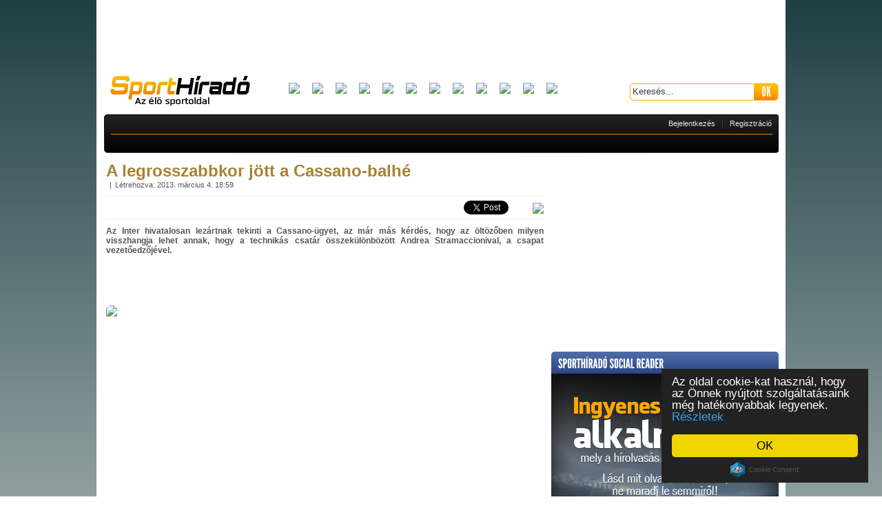

--- FILE ---
content_type: text/html; charset=UTF-8
request_url: https://sporthirado.hu/cikk-labdarugas-a_legrosszabbkor_jott_a_cassano_balhe-71658
body_size: 8508
content:
<!DOCTYPE HTML PUBLIC "-//W3C//DTD HTML 4.0 Strict//EN">
<html xmlns="https://www.w3.org/1999/xhtml" xmlns:og="https://ogp.me/ns#" xmlns:fb="https://www.facebook.com/2008/fbml">
<head prefix="fb: https://ogp.me/ns/fb# og: https://ogp.me/ns#">
<title>A legrosszabbkor jött a Cassano-balhé | Sporthíradó.hu - Friss sporthírek</title>
<meta name="description" content="Az Inter hivatalosan lezártnak tekinti a Cassano-ügyet, az már más kérdés, hogy az öltözőben milyen visszhangja lehet annak, hogy a technikás csatár..." />
<meta http-equiv="content-type" content="text/html; charset=UTF-8" />
<meta name="google-site-verification" content="dJBErN2d6H5DueKI93m4rJH038UoPzVAD1oenkNaeu8" />
<meta name="keywords" content="friss sporthírek,sport,hiradó,labdarúgás,tenisz,kosárlabda,magyar sportok" />
<meta name="robots" content="index, follow" />
<link rel="shortcut icon" href="/images/favicon.ico?2" />
<link rel="icon" href="/images/favicon.ico?2" />
<link rel="stylesheet" type="text/css" href="https://sporthirado.hu/file/global/www/1568799017/stylesheets/skins/default.css" />
<link rel="stylesheet" type="text/css" href="https://sporthirado.hu/file/global/common/1568799017/stylesheets/base.css" />
<link rel="stylesheet" type="text/css" href="https://sporthirado.hu/file/global/common/1495437416/jquery/css/lightness/jquery-ui.css" />
<link rel="stylesheet" type="text/css" href="https://sporthirado.hu/file/global/common/1568799017/stylesheets/jquery.chosen.css" />
<link rel="stylesheet" type="text/css" href="https://sporthirado.hu/file/global/common/1495437416/jquery/css/jquery.tiptop.css" />
<link rel="stylesheet" type="text/css" href="https://sporthirado.hu/file/Articles/common/1568799017/stylesheets/articles.css" />
<link rel="stylesheet" type="text/css" href="https://sporthirado.hu/file/OpenGraph/common/1495437415/stylesheets/buttons.css" />
<link rel="stylesheet" type="text/css" href="https://sporthirado.hu/file/Rightside/common/1568799017/stylesheets/rightside.css" />

<script type="text/javascript" src="https://ajax.googleapis.com/ajax/libs/prototype/1.7.0.0/prototype.js"></script>
<script type="text/javascript" src="https://sporthirado.hu/file/global/common/1495437416/jquery/jquery.min.js"></script>
<script type="text/javascript" src="https://sporthirado.hu/file/global/common/1495437416/jquery/jquery-ui.min.js"></script>
<script type="text/javascript" src="https://sporthirado.hu/file/global/common/1495437416/jquery/jquery.easing.js"></script>
<script type="text/javascript" src="https://sporthirado.hu/file/global/common/1495437416/jquery/jquery.timers.js"></script>
<script type="text/javascript" src="https://sporthirado.hu/file/global/common/1495437416/jquery/jquery.hoverintent.js"></script>
<script type="text/javascript" src="https://sporthirado.hu/file/global/common/1495437416/jquery/jquery.bgiframe.js"></script>
<script type="text/javascript" src="https://sporthirado.hu/file/global/common/1495437416/jquery/jquery.superfish.js"></script>
<script type="text/javascript" src="https://sporthirado.hu/file/global/common/1495437416/jquery/jquery.chosen.js"></script>
<script type="text/javascript" src="https://sporthirado.hu/file/global/common/1568799017/javascripts/sporthirado.js"></script>
<script type="text/javascript" src="https://sporthirado.hu/file/global/common/1495437416/javascripts/formvalidator.js"></script>
<script type="text/javascript" src="https://sporthirado.hu/file/global/www/1495437417/javascripts/tools.js"></script>
<script type="text/javascript" src="https://sporthirado.hu/file/global/common/1495437416/video/haxplayer.js"></script>
<script type="text/javascript" src="https://sporthirado.hu/file/Captcha/common/1495437415/javascripts/captcha.js"></script>
<script type="text/javascript" src="https://sporthirado.hu/file/Facebook/common/1495437415/javascripts/facebook.js"></script>
<script type="text/javascript" src="https://sporthirado.hu/file/OpenGraph/common/1495437415/javascripts/opengraph.js"></script>
<script type="text/javascript" src="https://sporthirado.hu/file/global/common/1495437416/jquery/jquery.tiptop.js"></script>
<script type="text/javascript" src="https://sporthirado.hu/file/Rightside/common/1495437415/javascripts/rightside.js"></script>
<SCRIPT language="JavaScript">
function reload_median() {
}
</SCRIPT>

<script>
  (function(i,s,o,g,r,a,m){i['GoogleAnalyticsObject']=r;i[r]=i[r]||function(){
  (i[r].q=i[r].q||[]).push(arguments)},i[r].l=1*new Date();a=s.createElement(o),
  m=s.getElementsByTagName(o)[0];a.async=1;a.src=g;m.parentNode.insertBefore(a,m)
  })(window,document,'script','//www.google-analytics.com/analytics.js','ga');

  ga('create', 'UA-3836721-1', 'sporthirado.hu');
  ga('send', 'pageview');

</script>
<script type="text/javascript"><!--
// v1.2
window.MyTargetHash='eyJzaXRlIjoyNCwidXNlcmlkIjowLCJhZ2UiOjAsInJlZ2lvbmlkIjowLCJzZXgiOjAsImNyYyI6IjhmYWZkNTJlMGRiNTBhMTAifQ%3D%3D';
//--></script>

<meta property="fb:app_id" content="471474276200717">
<meta property="og:type" content="article">
<meta property="og:title" content="A legrosszabbkor jött a Cassano-balhé">
<meta property="og:site_name" content="Sporthíradó.hu">
<meta property="og:description" content="Az Inter hivatalosan lezártnak tekinti a Cassano-ügyet, az már más kérdés, hogy az öltözőben milyen visszhangja lehet annak, hogy a technikás csatár összekülönbözött Andrea Stramaccionival, a csapat vezetőedzőjével.">
<meta property="og:url" content="https://sporthirado.hu/cikk-labdarugas-a_legrosszabbkor_jott_a_cassano_balhe-71658">
<meta property="og:image" content="https://data19.sporthirado.hu/62/62/09/0_5.jpg">
<!--[if IE]>
	<style type="text/css">
		@font-face { font-family: league; src: url('/fonts/League Gothic.eot'); }
	</style>
<![endif]-->	

<!--script src="https://connect.facebook.net/hu_HU/all.js#xfbml=1"></script-->




<script src="https://connect.facebook.net/hu_HU/all.js"></script>
<script type="text/javascript">
window.fbAsyncInit = function() {
	FB.init({
		appId      : '471474276200717', // App ID
		channelUrl : '', // Channel File
		status     : true, // check login status
		cookie     : true, // enable cookies to allow the server to access the session
		xfbml      : true  // parse XFBML
	});

	// Additional initialization code here

	if(typeof _FB == 'object') {
		_FB.autoGrow(true);
		if(window.location.pathname == '/') {
			_FB.scrollTo(0, 0);
		}
	}
};


</script>

<script type="text/javascript">
	if(typeof OG == 'object') {
		OG.namespace = 'sporthirado';
		OG.init([]);
	}
</script>



<script type='text/javascript'>
    var ado = {
        slave:function(){},
        master:function(){}
    };
(function() {
var useSSL = 'https:' == document.location.protocol;
var src = (useSSL ? 'https:' : 'http:') +
'//www.googletagservices.com/tag/js/gpt.js';
document.write('<scr' + 'ipt src="' + src + '"></scr' + 'ipt>');
})();
</script>
<script type='text/javascript'>
googletag.defineSlot('/22652647/EC_Sporthirado_cikk_300x250//600_right_1', [[300, 250], [300, 600]], 'div-gpt-ad-1403269117156-0').addService(googletag.pubads());
googletag.defineSlot('/22652647/EC_Sporthirado_cikk_300x250_content_1', [300, 250], 'div-gpt-ad-1403269117156-1').addService(googletag.pubads());
googletag.defineSlot('/22652647/EC_Sporthirado_cikk_300x250_content_2', [300, 250], 'div-gpt-ad-1403269117156-2').addService(googletag.pubads());
googletag.defineSlot('/22652647/EC_Sporthirado_cikk_468x60//120_content_1', [[468, 60], [468, 120]], 'div-gpt-ad-1403269117156-3').addService(googletag.pubads());
googletag.defineSlot('/22652647/EC_Sporthirado_nyito_300x100_content_1', [300, 100], 'div-gpt-ad-1403269117156-4').addService(googletag.pubads());
googletag.defineSlot('/22652647/EC_Sporthirado_nyito_300x250//600_right_1', [[300, 250], [300, 600]], 'div-gpt-ad-1403269117156-5').addService(googletag.pubads());
googletag.defineSlot('/22652647/EC_Sporthirado_nyito_300x250_content_1', [300, 250], 'div-gpt-ad-1403269117156-6').addService(googletag.pubads());
googletag.defineSlot('/22652647/EC_Sporthirado_nyito_300x250_content_2', [300, 250], 'div-gpt-ad-1403269117156-7').addService(googletag.pubads());
googletag.defineSlot('/22652647/EC_Sporthirado_nyito_468x60//120_content_1', [[468, 60], [468, 120]], 'div-gpt-ad-1403269117156-8').addService(googletag.pubads());
googletag.defineSlot('/22652647/EC_Sporthirado_rovat_300x250//600_right_1', [[300, 250], [300, 600]], 'div-gpt-ad-1403269117156-9').addService(googletag.pubads());
googletag.defineSlot('/22652647/EC_Sporthirado_rovat_468x60//120_content_1', [[468, 60], [468, 120]], 'div-gpt-ad-1403269117156-10').addService(googletag.pubads());
googletag.defineSlot('/22652647/EC_Sporthirado_rovat_468x60//120_content_2', [[468, 60], [468, 120]], 'div-gpt-ad-1403269117156-11').addService(googletag.pubads());
googletag.pubads().enableSyncRendering();
googletag.pubads().collapseEmptyDivs();
googletag.enableServices();
</script>

<script type="text/javascript">window.cookieconsent_options = {"message":"Az oldal cookie-kat használ, hogy az Önnek nyújtott szolgáltatásaink még hatékonyabbak legyenek.","dismiss":"OK","theme":"dark-floating"
    ,"learnMore":"Részletek",
"link":"/index/cookieconsent"};</script>
<script type="text/javascript" src="//cdnjs.cloudflare.com/ajax/libs/cookieconsent2/1.0.9/cookieconsent.min.js"></script>

</head>

<body style="background: #1f3f43; /* Old browsers */
background: -moz-linear-gradient(top,  #1f3f43 0%, #ffffff 100%); /* FF3.6+ */
background: -webkit-gradient(linear, left top, left bottom, color-stop(0%,#1f3f43), color-stop(100%,#ffffff)); /* Chrome,Safari4+ */
background: -webkit-linear-gradient(top,  #1f3f43 0%,#ffffff 100%); /* Chrome10+,Safari5.1+ */
background: -o-linear-gradient(top,  #1f3f43 0%,#ffffff 100%); /* Opera 11.10+ */
background: -ms-linear-gradient(top,  #1f3f43 0%,#ffffff 100%); /* IE10+ */
background: linear-gradient(to bottom,  #1f3f43 0%,#ffffff 100%); /* W3C */
filter: progid:DXImageTransform.Microsoft.gradient( startColorstr='#1f3f43', endColorstr='#ffffff',GradientType=0 ); /* IE6-9 */">
<div id="fb-root"></div>



<div id="main" class="cf">


	<div id="left"></div>
	<div class="layout cf">

		<div class="layout_header">


			<div id="banner_980"><!--slot("zone",{"zone_place_id":1})-->
				<center>
				<script async src="//pagead2.googlesyndication.com/pagead/js/adsbygoogle.js"></script>
				<!-- kezilabda-728x90 -->
				<ins class="adsbygoogle"
					style="display:inline-block;width:728px;height:90px"
					data-ad-client="ca-pub-8953455890604973"
					data-ad-slot="5084513443"></ins>
				<script>
				(adsbygoogle = window.adsbygoogle || []).push({});
				</script>
                                </center>
				

                <div style="position:absolute;height:1px;">
                    <div style="position: relative; width: 120px; height: 400px; left: 991px; top: -124px;"><!-- -4 -->
                        <script type="text/javascript">document.write("<scr"+"ipt type='text/javascript' src='https://www.adv.hu/zones/"+(new Date()).getTime()+"/3.js'></scr"+"ipt>")</script>
                    </div>

                    <div style="position: relative; width: 120px; height: 400px; right: 130px; top: -524px;"><!-- -404 -->
                        <script type="text/javascript">document.write("<scr"+"ipt type='text/javascript' src='https://www.adv.hu/zones/"+(new Date()).getTime()+"/3.js'></scr"+"ipt>")</script>
                    </div>
                </div>


            </div>
			<div class="infobar">
				<a title="Sporthíradó.hu - A legfrissebb sporthírek" class="logo" href="/">&nbsp;</a>
				<div class="clublogos">
	<a href="/csapat-labdarugas_gt_labdarugas_ferfi-ac_milan-97" title="AC Milan">
	<img src="//stimgsrv19.sporthirado.hu/sporthirado/bl11/logos/logo_97.png" border="0" height="25">
</a>
<a href="/csapat-labdarugas_gt_labdarugas_ferfi-arsenal-72" title="Arsenal">
	<img src="//stimgsrv19.sporthirado.hu/sporthirado/bl11/logos/logo_72.png" border="0" height="25">
</a>
<a href="/csapat-labdarugas_gt_labdarugas_ferfi-fc_barcelona-507" title="Barcelona">
	<img src="//stimgsrv19.sporthirado.hu/sporthirado/bl11/logos/logo_507.png" border="0" height="25">
</a>
<a href="/csapat-labdarugas_gt_labdarugas_ferfi-fc_bayern_munchen-68" title="Bayern München">
	<img src="//stimgsrv19.sporthirado.hu/sporthirado/bl11/logos/logo_68.png" border="0" height="25">
</a>
<a href="/csapat-labdarugas_gt_labdarugas_ferfi-chelsea-86" title="Chelsea">
	<img src="//stimgsrv19.sporthirado.hu/sporthirado/bl11/logos/logo_86.png" border="0" height="25">
</a>
<a href="/csapat-labdarugas_gt_labdarugas_ferfi-fc_internazionale-92" title="Internazionale">
	<img src="//stimgsrv19.sporthirado.hu/sporthirado/bl11/logos/logo_92.png" border="0" height="25">
</a>
<a href="/csapat-labdarugas_gt_labdarugas_ferfi-juventus_football_club-95" title="Juventus">
	<img src="//stimgsrv19.sporthirado.hu/sporthirado/bl11/logos/logo_juventus.png" border="0" height="25">
</a>
<a href="/csapat-labdarugas_gt_labdarugas_ferfi-liverpool-104" title="Liverpool">
	<img src="//stimgsrv19.sporthirado.hu/sporthirado/bl11/logos/logo_liverpool.png" border="0" height="25">
</a>
<a href="/csapat-labdarugas_gt_labdarugas_ferfi-manchester_city-106" title="Manchester Cit">
	<img src="//stimgsrv19.sporthirado.hu/sporthirado/bl11/logos/logo_106.png" border="0" height="25">
</a>
<a href="/csapat-labdarugas_gt_labdarugas_ferfi-manchester_united-110" title="Manchester United">
	<img src="//stimgsrv19.sporthirado.hu/sporthirado/bl11/logos/logo_110.png" border="0" height="25">
</a>
<a href="/csapat-labdarugas_gt_labdarugas_ferfi-real_madrid-3584" title="Real Madrid">
	<img src="//stimgsrv19.sporthirado.hu/sporthirado/bl11/logos/logo_3584.png" border="0" height="25">
</a>
<a href="/csapat-labdarugas_gt_labdarugas_ferfi-as_roma-93" title="AS Roma">
	<img src="//stimgsrv19.sporthirado.hu/sporthirado/bl11/logos/logo_roma.png" border="0" height="25">
</a>

</div>

				<div class="search">
					<input type="text" name="search" class="field" maxlength="42" value="Keresés...">
					<input type="button" name="" value="OK" class="button" onclick="search()">				
				</div>			
			</div>
			

			<div class="menubar">
				<div class="menu">
					
				</div>
				<div class="userdata"><div class="login">
	<a href="javascript:void(0)" onclick="login()">Bejelentkezés</a>
	&nbsp;
	|
	&nbsp;
	<a href="javascript:void(0)" onclick="registration()">Regisztráció</a>
</div></div>			
			</div>
			
		</div>

		
		
		<div class="layout_content">
			<div class="article_view">
	<h1 class="title">A legrosszabbkor jött a Cassano-balhé</h1>
	<div class="info"><span class="datum_cont">Létrehozva: 2013. március 4. 18:59</span></div>
	<div class="sharing">
	<div class="item tiptopize" style="float: left;margin-left:0;margin-top:4px;" title="A funkció a segítségével egyszerűbben tudtára adhatod barátaidnak, hogy milyen cikket olvastál oldalunkon.">
		
		
	</div>
	<div class="item" style="margin-top:9px;margin-right:0">
		<a style="float:left" href="javascript:void(0)" onclick="setFontSize()" title="kis/nagy betűméret">
			<img src="//stimgsrv19.sporthirado.hu/sporthirado/font_formatting_toggle.png" border="0">
		</a>
	</div>
	<div class="item" style="width: 90px">
		<script src="https://platform.twitter.com/widgets.js" type="text/javascript"></script>
		<a href="https://twitter.com/share?url=https://sporthirado.hu/cikk-labdarugas-a_legrosszabbkor_jott_a_cassano_balhe-71658&text=A+legrosszabbkor+j%C3%B6tt+a+Cassano-balh%C3%A9" class="twitter-share-button">Tweet</a>
	</div>
	<div class="item" style="width: 165px">
		<div class="fb-like" href="https://sporthirado.hu/cikk-labdarugas-a_legrosszabbkor_jott_a_cassano_balhe-71658" data-href="https://sporthirado.hu/cikk-labdarugas-a_legrosszabbkor_jott_a_cassano_balhe-71658" data-send="true" data-layout="button_count" data-width="200" data-show-faces="false" data-font="arial"></div>
	</div>
	<!--div class="item" style="width: 230px;height: 30px;overflow: hidden;">
		<fb:like ref="top_left" width="230" href="https://sporthirado.hu/cikk-labdarugas-a_legrosszabbkor_jott_a_cassano_balhe-71658" send="true" show_faces="false"></fb:like>
	</div-->
	<!--div class="item" style="margin-top:9px">
		<a name="fb_share" type="icon_link" share_url="https://sporthirado.hu/cikk-labdarugas-a_legrosszabbkor_jott_a_cassano_balhe-71658" title="Megosztom a Facebookon">Megosztom</a> 
		<script src="https://static.ak.fbcdn.net/connect.php/js/FB.Share" type="text/javascript">
		</script>		
	</div-->
</div>

	<div class="article_content">		
		<div class="lead">Az Inter hivatalosan lezártnak tekinti a Cassano-ügyet, az már más kérdés, hogy az öltözőben milyen visszhangja lehet annak, hogy a technikás csatár összekülönbözött Andrea Stramaccionival, a csapat vezetőedzőjével.</div>
<br>
<div style="float:left;text-align:center;padding-left:83.5px;">
<!-- Sporthirado_cikk_468x60_content_1 -->
<script async src="//pagead2.googlesyndication.com/pagead/js/adsbygoogle.js"></script>
<!-- kezilabda468x60 -->
<ins class="adsbygoogle"
     style="display:inline-block;width:468px;height:60px"
     data-ad-client="ca-pub-8953455890604973"
     data-ad-slot="4581116411"></ins>
<script>
(adsbygoogle = window.adsbygoogle || []).push({});
</script>
</div>
<br><div class="leadimg"><img src="https://data19.sporthirado.hu/62/62/09/0_5.jpg" /></div>
<div class="transimg" style="display:none">
	
	
</div><div class="text"><p>Cassano a pénteki edzésen vetette el a sulykot, amikor Stramaccioni lerendelte a gyepről a játékosokat. Ironikusan a klub korábbi, BL-győztes mesteréhez hasonlította az ifjú trénert: "Na, Mourinho lefújta az edzést" - mondta, mire kis híján egymásnak estek Stramaccionival. A középpályás Sztankovicsnak, és a segítőnek, Córdobának kellett közbeavatkoznia.</p>
<p>"Antonio tisztában van vele, hogy hibát követett el, az ügyet már le is zártuk" - közölte Piero Ausilio sportigazgató a La Gazzetta dello Sporttal.</p>
<p>A támadót egyébként rögtön kitették a keretből, de nélküle is nyerni tudott az Inter vasárnap délután, Cataniában, a csereként beálló Palacio remeklésének köszönhetően. Valószínűleg pénzbüntetést is kap a nem csak cseleivel, hanem időnként bárdolatlan stílusával vagy akár balhékkal is kitűnő Fantantonio.<br /><br />Stramaccioni tájékoztatása szerint Cassano ott lesz a Tottenham elleni El-keretben, már ha "nem történik semmi váratlan". Amennyiben mégsem viszik magukkal Londonba, úgy <strong>Palación kívül nem marad más támadó</strong>, hiszen Milito sérült, míg Rocchit nem nevezték erre a sorozatra. A bajnokságban ötödik Inter csütörtök este 21:05-kor lép pályára a White Hart Lane-en, Európa-liga-nyolcaddöntőben.</p></div>
		<div style='margin-top:20px;margin-bottom:20px;float:left;font-size:16px'><a target='_blank' href='https://gemadhu.hit.gemius.pl/hitredir/id=bOhLmRQ_0NSiShfQl9OHDKeizdrscprw6kv0dHJ0Yyf.37/stparam=yerpcsnsac/fastid=aecebrycidekbearkpyqibmlqwjc/url=https://iforex.go2cloud.org/aff_c?offer_id=630&aff_id=2413&url_id=930'><b>IGÉNYELD ITT INGYENES 3.500 Eurós demó számládat!</b></a></div>
	</div>	
	<div class="labelbar"><span class="ttle">Címkék:</span> <a href="cimke-antonio_cassano-2350">Antonio Cassano</a></div>
	<div class="sharing">
	<div class="item tiptopize" style="float: left;margin-left:0;margin-top:4px;" title="A funkció a segítségével egyszerűbben tudtára adhatod barátaidnak, hogy milyen cikket olvastál oldalunkon.">
		
		
	</div>
	<div class="item" style="margin-top:9px;margin-right:0">
		<a style="float:left" href="javascript:void(0)" onclick="setFontSize()" title="kis/nagy betűméret">
			<img src="//stimgsrv19.sporthirado.hu/sporthirado/font_formatting_toggle.png" border="0">
		</a>
	</div>
	<div class="item" style="width: 90px">
		<script src="https://platform.twitter.com/widgets.js" type="text/javascript"></script>
		<a href="https://twitter.com/share?url=https://sporthirado.hu/cikk-labdarugas-a_legrosszabbkor_jott_a_cassano_balhe-71658&text=A+legrosszabbkor+j%C3%B6tt+a+Cassano-balh%C3%A9" class="twitter-share-button">Tweet</a>
	</div>
	<div class="item" style="width: 165px">
		<div class="fb-like" href="https://sporthirado.hu/cikk-labdarugas-a_legrosszabbkor_jott_a_cassano_balhe-71658" data-href="https://sporthirado.hu/cikk-labdarugas-a_legrosszabbkor_jott_a_cassano_balhe-71658" data-send="true" data-layout="button_count" data-width="200" data-show-faces="false" data-font="arial"></div>
	</div>
	<!--div class="item" style="width: 230px;height: 30px;overflow: hidden;">
		<fb:like ref="top_left" width="230" href="https://sporthirado.hu/cikk-labdarugas-a_legrosszabbkor_jott_a_cassano_balhe-71658" send="true" show_faces="false"></fb:like>
	</div-->
	<!--div class="item" style="margin-top:9px">
		<a name="fb_share" type="icon_link" share_url="https://sporthirado.hu/cikk-labdarugas-a_legrosszabbkor_jott_a_cassano_balhe-71658" title="Megosztom a Facebookon">Megosztom</a> 
		<script src="https://static.ak.fbcdn.net/connect.php/js/FB.Share" type="text/javascript">
		</script>		
	</div-->
</div>

	<div class="banner">    <div style="width: 650px;margin-left: -70px;text-align:center">
        <script async src="//pagead2.googlesyndication.com/pagead/js/adsbygoogle.js"></script>
        <!-- 468x60 also -->
        <ins class="adsbygoogle"
            style="display:inline-block;width:468px;height:60px"
            data-ad-client="ca-pub-8953455890604973"
            data-ad-slot="4452644977"></ins>
        <script>
        (adsbygoogle = window.adsbygoogle || []).push({});
        </script>        
    </div>

    </div>
	
    
	
	
    
</div>

		</div>	

		<div class="layout_rightside">
			










<center>
<div style="float:left;width:330px;text-align:center;MARGIN-lefT:15px;">

</div>
<div style="clear:both"></div>
</center>






<div id="banner_330">
    <script async src="//pagead2.googlesyndication.com/pagead/js/adsbygoogle.js"></script>
    <!-- kezilabda-300x250 -->
    <ins class="adsbygoogle"
        style="display:inline-block;width:300px;height:250px"
        data-ad-client="ca-pub-8953455890604973"
        data-ad-slot="3167838680"></ins>
    <script>
    (adsbygoogle = window.adsbygoogle || []).push({});
    </script>
    <!--:slot("zone",{"zone_place_id":2}):-->
</div>








<style type="text/css">
a.fbbtnbanner
{
    background-image:url("/images/facebook-btn_sprite.png");
    background-position:0px 0px;
    width:194px;
    height:44px;
    text-decoration:none;
    margin-top:30px;
    margin-bottom:36px;
    float:left;
}

a.fbbtnbanner:hover
{
    background-position:0px -50px;
}

a.fbbtnbanner:active 
{
    background-position:0px -100px;
}

</style>


<div style="background-image:url(/images/box-ures.png);width:330px;float:left;margin-bottom:10px;height:367px;background-repeat:no-repeat">
    <div style="margin-left:60px;margin-top:250px;float:left">
        <a href="https://www.facebook.com/dialog/oauth?client_id=471474276200717&amp;redirect_uri=https%3A%2F%2Fsporthirado.hu%2Ffacebook%2Fcallback%3Ftarget_url%3D%2Fcikk-labdarugas-a_legrosszabbkor_jott_a_cassano_balhe-71658&amp;state=2fcf557787756516425322825d95de52&amp;display=popup&amp;scope=email%2Cuser_birthday%2Cuser_location" onclick="window.open('https://www.facebook.com/dialog/oauth?client_id=471474276200717&amp;redirect_uri=https%3A%2F%2Fsporthirado.hu%2Ffacebook%2Fcallback%3Ftarget_url%3D%2Fcikk-labdarugas-a_legrosszabbkor_jott_a_cassano_balhe-71658&amp;state=2fcf557787756516425322825d95de52&amp;display=popup&amp;scope=email%2Cuser_birthday%2Cuser_location','','width=550,height=350'); return false;" class="fbbtnbanner">&nbsp;
        </a>
    </div>
</div>

<div id="banner_330_2"></div>
<div style="float:left;margin-top:10px;margin-bottom:10px">
    <!-- EC_Sporthirado_cikk_300x250/600_right_2 --> <div id='div-gpt-ad-1403269117156-12'> <script type='text/javascript'> googletag.display('div-gpt-ad-1403269117156-12'); </script> </div>
</div>

<div class="facebook">
    <div class="headline">
        <span>FRISS SPORTHÍREK A FACEBOOKON IS</span>        
    </div>
	<fb:fan profile_id="117149301631100" connections="5" width="330" height="180" show_faces="true" stream="false" header="false" css="https://sporthirado.hu/stylesheets/facebook.css?3"></fb:fan>
</div>




<div style="float:left;margin-bottom:10px;MARGIN-lefT:15px;">
    
</div>




<div style="float:left;width:330px;text-align:center">
    <script async src="//pagead2.googlesyndication.com/pagead/js/adsbygoogle.js"></script>
    <!-- kezilabda-300x250 -->
    <ins class="adsbygoogle"
        style="display:inline-block;width:300px;height:250px"
        data-ad-client="ca-pub-8953455890604973"
        data-ad-slot="3167838680"></ins>
    <script>
    (adsbygoogle = window.adsbygoogle || []).push({});
    </script>    
</div>
<div style='float:left;margin-top:10px;margin-bottom:10px;'></div>
<script type="text/javascript">
</script>


<div class="vote">
    <div class="headline">
        <span>AJÁNLOTT OLDALAK</span>
    </div>
    <div class="cont">
        <div class="answers" style="float:left;text-align:left">
            <script type="text/javascript">
                if (new Date(2013,10,02,23,59,59).getTime() < new Date().getTime()) {
                    //document.write('<a rel="nofollow" style="color:red!important" target="_blank" href="http://shorturl.edmnet.hu/KGFB4TOP&utm_source=gm-sporthirado.hu " >&nbsp;&raquo;&nbsp;Kötelező váltás 2014</a><br>');
                }
            </script>
        <!--NORMAL-->
    		<a rel="nofollow" target="_blank" href="https://love.hu?utm_medium=ajanlottold&utm_campaign=linkek&utm_source=gm-sporthirado" title="love.hu">&nbsp;&raquo;&nbsp;love.hu</a><br>
    		<a rel="nofollow" target="_blank" href="https://ingatlanok.hu/kiado/lakas/budapest#utm_medium=ajanlottold&utm_campaign=linkek&utm_source=gm-sporthirado" title="ingatlanok.hu">&nbsp;&raquo;&nbsp;ingatlanok.hu</a><br>
    		<a rel="nofollow" target="_blank" href="https://book.hu?utm_medium=ajanlottold&utm_campaign=linkek&utm_source=gm-sporthirado" title="book.hu">&nbsp;&raquo;&nbsp;book.hu</a><br>
    		<a rel="nofollow" target="_blank" href="https://www.biztositok.hu/utas-biztositas.html" title="Utasbiztosítás a Biztosítók.hu-n">&nbsp;&raquo;&nbsp;Utasbiztosítás a Biztosítók.hu-n</a><br>
    		<a rel="nofollow" target="_blank" href="https://www.biztositok.hu/kotelezo-biztositas-kalkulator.html?utm_medium=ajanlottold&utm_campaign=linkek&utm_source=gm-sporthirado" title="biztositok.hu">&nbsp;&raquo;&nbsp;biztositok.hu</a><br>
    		<a rel="nofollow" target="_blank" href="https://data.hu?utm_medium=ajanlottold&utm_campaign=linkek&utm_source=gm-sporthirado" title="data.hu">&nbsp;&raquo;&nbsp;data.hu</a><br>
        <!--NORMAL-->
        </div>
    </div>
</div>
<div style='float:left;margin-top:10px;margin-bottom:10px;'></div>



		</div>

		<div class="layout_footer">
			<span class="line">&nbsp;</span>
			<div id="footer">
	<div class="board facebook_stream">
		<span class="ttle">LEGFRISSEBB FACEBOOK BEJEGYZÉSEK</span>
		<div style="width:325px" class="fb-activity" data-site="sporthirado.hu" data-width="330" data-height="410" data-header="false" data-recommendations="true" colorscheme="dark" border_color="#202020" data-font="arial"></div>
	</div>
	
	<div class="board">
		<span class="ttle">LEGFRISSEBB HOZZÁSZÓLÁSOK</span>
		
	</div>
	<div class="board" style="width:290px">
		
	</div>
</div>
			<span class="line2">&nbsp;</span>
			
			<span class="line2">&nbsp;</span>
			<div class="infobar" style="margin-top: 10px">
	<a href="/impresszum" target="_blank">Impresszum</a>
	<a href="javascript:void(0)" onclick="showAdatvedelmi()">Adatkezelési tájékoztató</a>
        <a href="/index/cookieconsent" target="_blank">Cookie szabályzat</a>
	<span><a href="/cdn-cgi/l/email-protection#bdd4d3dbd2fdcecdd2cfc9d5d4cfdcd9d293d5c8">Email</a></span>
	<a href="/rss">RSS</a>
</div>
<div class="infobar" style="margin-bottom: 10px">
	<span style="color:#ffffff;">(c) Copyright 2008-2026 | sporthirado.hu v5.8 | Epicenter Market Limited - Minden jog fenntartva</span>
</div>

			<span class="line2">&nbsp;</span>
		</div>
	</div>
	<div id="right"></div>
</div>

<div id="dialog"></div>

<script data-cfasync="false" src="/cdn-cgi/scripts/5c5dd728/cloudflare-static/email-decode.min.js"></script><script type="text/javascript">
	window.onload = function()
	{			
		bindFrontpageElements();
	}
	
	$j(window).resize(function()
	{
		setResizedWindow();
	});
</script>






<!-- (C)2000-2014 Gemius SA - gemiusAudience / sporthirado.hu / Fooldal -->
<script type="text/javascript">
<!--//--><![CDATA[//><!--
var pp_gemius_identifier = 'ByObiycSiD18NUNG7qOVusPb33MWB__u37RWegK1xzn.Y7';
// lines below shouldn't be edited
function gemius_pending(i) { window[i] = window[i] || function() {var x = window[i+'_pdata'] = window[i+'_pdata'] || []; x[x.length]=arguments;};};
gemius_pending('gemius_hit'); gemius_pending('gemius_event'); gemius_pending('pp_gemius_hit'); gemius_pending('pp_gemius_event');
(function(d,t) {try {var gt=d.createElement(t),s=d.getElementsByTagName(t)[0],l='http'+((location.protocol=='https:')?'s':''); gt.setAttribute('async','async');
gt.setAttribute('defer','defer'); gt.src=l+'://gahu.hit.gemius.pl/xgemius.js'; s.parentNode.insertBefore(gt,s);} catch (e) {}})(document,'script');
//--><!]]>
</script>


<script defer src="https://static.cloudflareinsights.com/beacon.min.js/vcd15cbe7772f49c399c6a5babf22c1241717689176015" integrity="sha512-ZpsOmlRQV6y907TI0dKBHq9Md29nnaEIPlkf84rnaERnq6zvWvPUqr2ft8M1aS28oN72PdrCzSjY4U6VaAw1EQ==" data-cf-beacon='{"version":"2024.11.0","token":"bd51860a3fba4e27a1d9248729bead53","r":1,"server_timing":{"name":{"cfCacheStatus":true,"cfEdge":true,"cfExtPri":true,"cfL4":true,"cfOrigin":true,"cfSpeedBrain":true},"location_startswith":null}}' crossorigin="anonymous"></script>
</body>
</html>


--- FILE ---
content_type: text/html; charset=utf-8
request_url: https://www.google.com/recaptcha/api2/aframe
body_size: 265
content:
<!DOCTYPE HTML><html><head><meta http-equiv="content-type" content="text/html; charset=UTF-8"></head><body><script nonce="pHcoO3olhbtOVoCyktfVkQ">/** Anti-fraud and anti-abuse applications only. See google.com/recaptcha */ try{var clients={'sodar':'https://pagead2.googlesyndication.com/pagead/sodar?'};window.addEventListener("message",function(a){try{if(a.source===window.parent){var b=JSON.parse(a.data);var c=clients[b['id']];if(c){var d=document.createElement('img');d.src=c+b['params']+'&rc='+(localStorage.getItem("rc::a")?sessionStorage.getItem("rc::b"):"");window.document.body.appendChild(d);sessionStorage.setItem("rc::e",parseInt(sessionStorage.getItem("rc::e")||0)+1);localStorage.setItem("rc::h",'1768976748556');}}}catch(b){}});window.parent.postMessage("_grecaptcha_ready", "*");}catch(b){}</script></body></html>